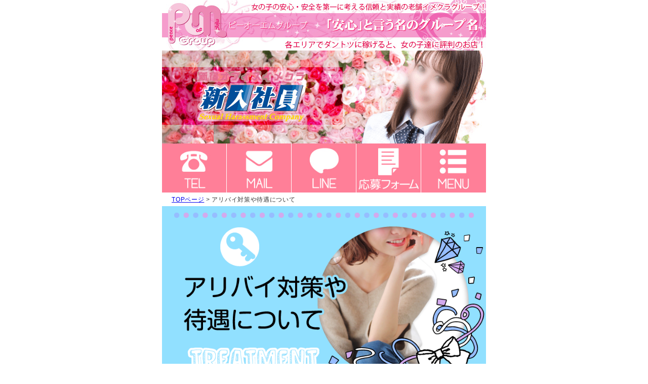

--- FILE ---
content_type: text/html
request_url: https://www.shinjuku-recruit.com/sp/treat.html
body_size: 4944
content:
<!DOCTYPE html>
<html lang="ja">
<head>
	<meta charset="utf-8">
	 <meta name="viewport" content="width=device-width, initial-scale=1.0, minimum-scale=1.0, maximum-scale=1.0, user-scalable=yes"> 
	<!--<meta name="viewport" content="width=500px, maximum-scale=340px, initial-scale=1, user-scalable=no">-->
	<title>その他の待遇 | 新入社員　求人情報サイト</title>
	<meta name="Description" content="新宿のイメクラ「新入社員」高収入の求人情報です。女の子にとって働きやすいお店作りをモットーにスタッフ一同努力してきました。未経験の女の子でも本当に働きやすく、稼げるお店です。">
	<meta name="keywords" content="新宿風俗求人,アルバイト,デリヘル">
	<meta http-equiv="Pragma" content="no-cache" />
	<meta http-equiv="Cache-Control" content="no-cache" />
	<meta http-equiv="cache-control" content="must-revalidate" />
	<meta http-equiv="cache-control" content="max-age=0" />
	<link rel="stylesheet" href="css/style.css">
	<link rel="stylesheet" href="css/contents.css">
	<script src="https://ajax.googleapis.com/ajax/libs/jquery/1.11.3/jquery.min.js"></script>
	<script src="js/jquery_transit.js"></script>
	<script src="js/script.js"></script>
	<!--[if lt IE 9]>
	<script src="http://html5shiv.googlecode.com/svn/trunk/html5.js"></script>
	<script src="http://css3-mediaqueries-js.googlecode.com/svn/trunk/css3-mediaqueries.js"></script>
	<![endif]-->
</head>

<body>
<div id="h1" style="text-align: center">
<img style="width: 100%; max-width: 640px;" src="img/h1.jpg" alt=""/>
</div>
	<header>
		<div class="titleBox">
			<!--strong><a href="./">新入社員はPOMグループのお店です</a></strong-->
			<div id="logo">
				<a href="./">
					<img src="img/logo.png" alt="新宿オフィスイメクラ 新入社員 女子専用求人情報" />
				</a>
			</div>
		</div>
		<nav>
			<ul>
				<li><a href="tel:0120-129-906"><img src="img/nav_tel.png" alt="TEL" /></a></li>
				<li><a href="mailto:recruit@s-story.net"><img src="img/nav_mail.png" alt="MAIL" /></a></li>
				<li><a href="https://line.me/ti/p/Fx5a_3abqu" target="_blank" rel="noopener nofollow"><img src="img/nav_line.png" alt="LINE" /></a></li>
				<li><a href="inquery.html"><img src="img/nav_form.png" alt="FORM" /></a></li>
				<li class="btnMenu"><img src="img/nav_menu.png" alt="MENU" /></li>
			</ul>
			<div class="ddlMenu">
				<ul>
					<li><a href="about.html"><img src="img/bt_ddl01.png" alt="新入社員は初心者専門店" /></a></li>
					<li><a href="job-detail.html"><img src="img/bt_ddl02.png" alt="お仕事内容" /></a></li>
					<li><a href="recruit.html"><img src="img/bt_ddl03.png" alt="こんな女の子大募集" /></a></li>
					<li><a href="salary.html"><img src="img/bt_ddl04.png" alt="お給料について 完全日払い保証！" /></a></li>
					<li><a href="treat.html"><img src="img/bt_ddl05.png" alt="アリバイ対策や待遇について" /></a></li>
					<li><a href="qa_index.html"><img src="img/bt_ddl06.png" alt="女の子からよくある質問 Q&Aコーナー" /></a></li>
					<li><a href="guideline.html"><img src="img/bt_ddl07.png" alt="募集要項" /></a></li>
					<li><a href="http://www.s-story.net/" target="_blank"><img src="img/bt_ddl08.png" alt="お客様用オフィシャルサイト" /></a></li>
					<li><a href="group.html"><img src="img/bt_ddl09.png" alt="グループ店案内" /></a></li>
				</ul>
			</div>
		</nav>
	</header>
	
	<main>
		<p id="pankuzu">
			<a href="./">TOPページ</a> > アリバイ対策や待遇について
		</p>
		<section class="subpage page_contents05">
			<div class="inner">
				<img src="img/ph_main_con_05.png" alt="お仕事内容 DESCRIPTION OF JOB" />				
				<article>
					<ul class="ocBox">
						<li>
							<h2>
								<img class="ocBtn" src="img/ph_main_con05_down.png" />
								<img class="icon" src="img/icon_main_con_05_01.png" />
								高級マンション寮完備！
							</h2>
							<p>
								お店の近所（歌舞伎町内ではないので安心してね。）にいくつかご用意してあります。<br />
								もちろん家具や家電も揃っていますので、手ぶらで入居できます。面倒な手続きなども一切ありませんのでご安心ください。 <br />
								<img class="w60p" src="img/ph_main_con_05_01.png" />
							</p>
						</li>
						<li>
							<h2>
								<img class="ocBtn" src="img/ph_main_con05_down.png" />
								<img class="icon" src="img/icon_main_con_05_02.png" />
								アリバイ会社に登録できます
							</h2>
							<p>
								当店のアリバイ会社は、実際に運営されている会社なのでご安心ください。飲食店を経営している会社だったり、ホームページ制作やシステム開発などを中心に運営している会社だったり、一般企業の経営コンサルタント業をしている会社だったり、いろんな会社がありますので好きな会社を選んでください。<br />
								当然、社員証や在職証明書や源泉徴収票や給与明細などの各種書類の制作も可能です。<br />
								会社から連絡が入るようなことは一切ありませんのでご安心ください。女の子の個人情報は厳重に管理していますので、どこかに流れるようなことはございません。  <br />
								<img class="w60p" src="img/ph_main_con_05_02.png" />
							</p>
						</li>
						<li>
							<h2>
								<img class="ocBtn" src="img/ph_main_con05_down.png" />
								<img class="icon" src="img/icon_main_con_05_03.png" />
								制服は無料で貸与します
							</h2>
							<p>
								コスチューム関係（制服、ストッキング、ヒール）あります。 とっても可愛いOLさんの制服（風俗店にありがちな安っぽい制服ではなく一般企業などと同様の仕入先ですのでリアルに可愛いです。）がたくさんありますので、楽しくお仕事できると思います。 どの制服も常にクリーニングに出してきれいな状態にしてありますので、キレイ好きな女の子でも安心して着用できると思います。  <br />
								<img class="w60p" src="img/ph_main_con_05_03.png" />
							</p>
						</li>
						<li>
							<h2>
								<img class="ocBtn" src="img/ph_main_con05_down.png" />
								<img class="icon" src="img/icon_main_con_05_04.png" />
								絶対にバレません
							</h2>
							<p>
								基本的にお店のほうから女の子に連絡は入れません。女の子のほうから都合の良い時間に連絡を入れてもらっていますのでご安心ください。<br />
								連絡先もお店の電話番号ではなく、女の子専用の携帯電話に電話してもらっています。仮に誰かに発信履歴を見られても安心です。（女の子の名前で登録しておいてね。）それにデリヘルなどにありがちなお客様と街中を一緒に歩くようなこともありませんのでご安心ください。
								その他、心配なことなどがあったら何でも気軽にご相談くださいね。 <br />
							</p>
						</li>
						<li>
							<h2>
								<img class="ocBtn" src="img/ph_main_con05_down.png" />
								<img class="icon" src="img/icon_main_con_05_05.png" />
								超短期のアルバイトも可能です
							</h2>
							<p>
								一ケ月間だけ！などの超短期のアルバイトも大歓迎ですよ。欲しい物がある！引越ししたい！<br />
								返済期限が迫っていて！など急な出費予定の時など上手に利用してくださいね。 <br />
								<img class="w60p" src="img/ph_main_con_05_04.png" />
							</p>
						</li>
						<li>
							<h2>
								<img class="ocBtn" src="img/ph_main_con05_down.png" />
								<img class="icon" src="img/icon_main_con_05_06.png" />
								生理休暇有り
							</h2>
							<p>
								当たり前ですが生理の時はお休みしてもらっています。急になってしまっても連絡をもらえればお休みできますのでご安心ください。罰金などは一切ありませんので安心ください。 <br />
								<img class="w60p" src="img/ph_main_con_05_05.png" />
							</p>
						</li>
						<li>
							<h2>
								<img class="ocBtn" src="img/ph_main_con05_down.png" />
								<img class="icon" src="img/icon_main_con_05_07.png" />
								高額保証制度あり
							</h2>
							<p>
								女の子全員に保証制度が適用されますので、ご安心ください。安定した高収入をお約束いたします。<br />
							</p>
						</li>
						<li>
							<h2>
								<img class="ocBtn" src="img/ph_main_con05_down.png" />
								<img class="icon" src="img/icon_main_con_05_08.png" />
								不安な女の子は、
								駅までお送りいたします
							</h2>
							<p>
								場所柄、歌舞伎町はちょっと怖いと思っている女の子も多いようです。なのでそういった女の子は気軽にスタッフにお伝えください。<br />
								出勤時は連絡いただければ、駅にお迎えにあがります。帰りは、駅までお送りしますのでご安心ください。  <br />
								<img class="w60p" src="img/ph_main_con_05_06.png" />
							</p>
						</li>
						<li>
							<h2>
								<img class="ocBtn" src="img/ph_main_con05_down.png" />
								<img class="icon" src="img/icon_main_con_05_09.png" />
								女の子専用出入り口有り
							</h2>
							<p>
								女の子が待機している場所（他に飲食店などが入っている普通のテナントビル）は、お客様を受付する場所とは違った場所にありますので仮に誰かに見られても大丈夫です。  <br />
							</p>
						</li>
					</ul>
				</article>
			</div>
		</section>
		
		<section class="mainContents">
			<div class="inner">
				<h2><img src="img/ttl_main_contents.png" alt="メインコンテンツ Main Contents" /></h2>
				<ul>
					<li><a href="about.html"><img src="img/bt_main_con_01.png" alt="新入社員は未経験・初心者専門の超ソフトオフィスイメクラ" /></a></li>
					<li><a href="job-detail.html"><img src="img/bt_main_con_02.png" alt="完全ゴム着用だから病気にならない！誰でも簡単にできるお仕事内容" /></a></li>
					<li><a href="recruit.html"><img src="img/bt_main_con_03.png" alt="こんな女の子大募集！20のためのお店" /></a></li>
					<li><a href="salary.html"><img src="img/bt_main_con_04.png" alt="女の子全員に完全日払い保証！早番大5枚 遅番大6枚" /></a></li>
					<li><a href="treat.html"><img src="img/bt_main_con_05.png" alt="絶対バレない！なアリバイ対策" /></a></li>
					<li><a href="qa_index.html"><img src="img/bt_main_con_06.png" alt="女の子からよくある質問 Q&Aコーナー" /></a></li>
					<li><a href="guideline.html"><img src="img/bt_main_con_07.png" alt="20歳～30歳の女の子大募集！募集概要" /></a></li>
				</ul>
			</div>
		</section>
		
		<section class="w100 otherContents">
			<div class="inner">
				<h2><img src="img/ttl_other_contents.png" alt="女の子インタビュームービー Girls Interview Movie" /></h2>
				<ul>
					<li><a href="flow.html"><img src="img/ph_top_oubo.png" alt="応募から入店までの流れ" /></a></li>
					<li><a href="manga/"><img src="img/ph_top_comic.png" alt="マンガで紹介！一日体験入店" /></a></li>
					<li class="half"><a href="manager.html"><img src="img/ph_top_staff_message.png" alt="お店のスタッフから女の子へのメッセージ" /></a></li>
					<li class="half"><a href="manager2.html"><img src="img/ph_top_woman_staff_message.png" alt="求人担当女性スタッフから女の子へのメッセージ" /></a></li>
					<li class="half"><a href="cashgift.html"><img src="img/ph_top_iwaikin.png" alt="女の子全員に入店祝い金プレゼント！" /></a></li>
					<li class="half"><a href="pick.html"><img src="img/ph_top_kabukicho.png" alt="歌舞伎町だから安全に稼げるんです" /></a></li>
					<li class="half"><a href="costume/"><img src="img/ph_top_costume.png" alt="実在の企業でも使用しているオシャレな制服" /></a></li>
					<li class="half"><a href="https://www.cityheaven.net/tokyo/A1304/A130401/s-story/diarylist/" target="_blank" rel="noopener nofollow"><img src="img/ph_top_girlsblog.png" alt="お店に在籍している女の子たちのブログ" /></a></li>
				</ul>
			</div>
		</section>
		
		<section class="w100 waitingRoom">
			<div class="inner">
				<h2><img src="img/ttl_waiting_room.png" alt="待機室 WaitingRoom" /></h2>
				<img class="mainimg" src="img/ph_waiting_room_top.png" />
				<a href="mypace.html">
					<img src="img/bt_waitcheck.png" alt="待機室をチェック" />
				</a>
				<video preload="none" poster="http://shinjuku-recruit.com/sp/mov/wait_640_360.jpg" onclick="this.play();" controls="">
					<source src="/sp/mov/movie_wait.mp4">
					<div>動画を再生するには、videoタグをサポートしたブラウザが必要です。</div>
				</video>				
			</div>
		</section>

		<section class="w100 threePoint">
			<div class="inner">
				<h2><img src="img/ttl_three_point.png" alt="ここが安心!3つのポイント ThreePoint" /></h2>
				<ul>
					<li>
						<a href="sanitation.html">
						<img src="img/icon_point1.png" />
						<div><strong>安心 POINT1</strong><span>絶対に病気にならないお店</span>完全ゴム着用サービスならコチラ</div>
						</a>
					</li>
					<li>
						<a href="privacyprotect.html">
						<img src="img/icon_point2.png" />
						<div><strong>安心 POINT2</strong><span>絶対バレないお店</span>アリバイ対策・HPのお写真加工</div>
						</a>
					</li>
					<li>
						<a href="seriousshop.html">
						<img src="img/icon_point3.png" />
						<div><strong>安心 POINT3</strong><span>ウソのない真面目なお店</span>女の子の働きやすさを第一に考えています</div>
						</a>
					</li>
				</ul>
			</div>
		</section>

		<section class="officialLink">
			<div class="inner">
				<a href="http://www.s-story.net/sphone/">
					<img src="img/ph_top_official_hp.png" />
				</a>
				<p>お客様用オフィシャルサイトはコチラ！</p>
			</div>			
		</section>
		
		<section class="bottomControl">
			<ul>
				<li><a href="./"><img src="img/bt_backhome.png" alt="TOPページに戻る" /></a></li>
				<li id="scrlTOP"><img src="img/bt_backtop.png" alt="このページの上に戻る" /></li>
			</ul>
		</section>
		
<section class="bottomNav">  
<div class="inner">
<div class="bt">
<img src="./images/gp.jpg">

<div id="gpsite">
<p class="title">POMグループ各店紹介！</p>

<div class="site">
<p>★新宿エリア　<a href="https://dq-sei.com/recruit/" target="_blank" rel="noopener nofollow">学園イメクラ『新宿女学園』</a></p>
<p>★新宿エリア　<a href="https://shinjuku-recruit.com/sp/" target="_blank" rel="noopener nofollow">オフィスイメクラ『新入社員』</a></p>
<p>★横浜エリア　<a href="https://yokohama-j.com/recruit/" target="_blank" rel="noopener nofollow">学園イメクラ『横浜女学園』</a></p>
</div>
</div>
</div>    
</div>
</section>

	</main>		
	<footer>
		<p>Copyright(C)2009-2016 新入社員</p>
	</footer>
</body>
</html>


--- FILE ---
content_type: text/css
request_url: https://www.shinjuku-recruit.com/sp/css/style.css
body_size: 3289
content:
html,body,div,span,applet,object,iframe,h1,h2,h3,h4,h5,h6,p,blockquote,pre,a,abbr,acronym,address,big,cite,code,del,dfn,em,img,ins,kbd,q,s,samp,small,strike,strong,sub,sup,tt,var,b,u,i,center,dl,dt,dd,ol,ul,li,fieldset,form,label,legend,table,caption,tbody,tfoot,thead,tr,th,td,article,aside,canvas,details,embed,figure,figcaption,footer,header,hgroup,menu,nav,output,ruby,section,summary,time,mark,audio,video
{
	margin:0;
	padding:0;
	border:0;
	font:inherit;
	font-size:100%;
	vertical-align:baseline
}

html
{
	line-height:1
	width:100%;
	height:100%;
}

body{
	font-family:Avenir , "Open Sans" , "Helvetica Neue" , Helvetica , Arial , Verdana , Roboto , "游ゴシック" , "Yu Gothic" , "游ゴシック体" , "YuGothic" , "ヒラギノ角ゴ Pro W3" , "Hiragino Kaku Gothic Pro" , "Meiryo UI" , "メイリオ" , Meiryo , "ＭＳ Ｐゴシック" , "MS PGothic" , sans-serif;
}

ol,ul
{
	list-style:none
}

table
{
	border-collapse:collapse;
	border-spacing:0
}

caption,th,td
{
	text-align:left;
	font-weight:400;
	vertical-align:middle
}

q,blockquote
{
	quotes:none
}

q:before,q:after,blockquote:before,blockquote:after
{
	content:"";
	content:none
}

a img
{
	border:none
}

article,aside,details,figcaption,figure,footer,header,hgroup,main,menu,nav,section,summary
{
	display:block
}

*
{
	margin:0;
	padding:0;
	box-sizing:border-box
}

body{
	line-height:1.6;
	color:#333;
	font-size:14px;
	line-height:20px;
	/* font-family:"ヒラギノ丸ゴ ProN W4","Hiragino Maru Gothic ProN","メイリオ","Meiryo","ＭＳ Ｐゴシック","MS PGothic",verdana,Sans-Serif; */
	-webkit-text-size-adjust:100%;
	letter-spacing:.05em;
	width:100%;
}

@media screen and (min-width: 640px) {
body{
width:640px;
margin:auto;
}
}

img{
	display:block;
	width:100%;
	height:auto;
}
ul{
	overflow:hidden;
}
main{
	background:#a3ecff;
}

/* ブロック要素のアスペクト比を固定 -------------------------------------------------------------- */
.box{
	position:relative;
	width:100%;
	border:1px solid skyblue;
}
.box:before {
    content:"";
    display: block;
    padding-top: 56%;
}
.box .inner{
    position: absolute;
    top: 0;
    left: 0;
    bottom: 0;
    right: 0;
} 

/* Common ---------------------------------------------------------------------------------------- */
img.btn_moreShow{
	width:40%;
	display:block;
	margin:3% auto;
}
.news{

}
/* Header ---------------------------------------------------------------------------------------- */
header{
	overflow:hidden;
}
header strong{
	background:#de2c84;
	text-align:center;
	display:block;
	font-size:12px;
}
header strong a{
	color:white;
	text-decoration:none;
}
header #logo img{
	width:100%;
	margin:0 auto;
}
header nav{
}
header nav li{
	float:left;
	width:20%;
	border-bottom:1px solid white;
}
header nav li.active{
	border-bottom:1px solid #ff7f98;
}
header nav li img{
	border-right:1px solid white;
}
header nav li:last-child img{
	border-right:1px solid #ff7f98;
}
header nav.fixed{
	position:fixed;
	top:0;
	z-index:10;
	width:100%;
}
@media screen and (min-width: 640px) {
header nav.fixed{
width:640px;
}
}


/* ddlMenu ---------------------------------------------------------------------------------------- */
.ddlMenu{
	width:84%;
	position:absolute;
	right:0;
	display:none;
	z-index:10;
}
.ddlMenu li{
	border-bottom:1px solid white;
	width:100%;
}
.ddlMenu li img{
	border:none;
}
.ddlMenu li:last-child{
	border:none;
}
/* ddlMenu ---------------------------------------------------------------------------------------- */
#pankuzu{
	font-size:12px;
	padding:0.5% 3%;
	background:white;
}
/* main ---------------------------------------------------------------------------------------- */

/* トップバナー */
main .eyecatchList{
	width:100%;
}
main .eyecatchList li{
	width:100%;
	float:left;
}
main .flex-control-thumbs{
	background:white;
	padding:1%;
	margin-bottom:2%;
	overflow:hidden;
}
main .flex-control-thumbs li{
	width:33.3%;
	float:left;
	padding:1%;
	cursor:pointer;
}

/* 新着情報 */
main section.news{
	background:white;
	margin:0 2% 4% 2%;
	padding:3% 0%;
	border-radius:10px;	
}
main section.news h2{
	padding:1%;
}
main section.news li{
	padding:3% 3% 1% 3%;
	border-bottom:2px solid #a3ecff;
	font-family: "ヒラギノ丸ゴ Pro W4","ヒラギノ丸ゴ Pro","Hiragino Maru Gothic Pro","ヒラギノ角ゴ Pro W3","Hiragino Kaku Gothic Pro","メイリオ","ヒラギノ角ゴ Pro","Hiragino Kaku Gothic Pro",Meiryo,Helvetica,sans-serif;
}
main section.news li:last-child{
	border:none;
}
main section.news li time{
	color:#01958d;
	display:block;
	margin-bottom:10px;
}
main section.news li aside{
/*
	height:180px;
	overflow:hidden;
*/
}
main section.news img.btn_moreShow{
	width:120px;
	height:auto;
	display:block;
	margin:0 auto 3% auto;
	cursor:pointer;
}
main section.news li time{

}


/* メインコンテンツ */
main section.mainContents{

}
main section.mainContents .inner{
	background:white;
	margin:3% 2%;
	margin-bottom:3%;
	padding:3% 0 3% 0;
	border-radius:10px;
}
main section.mainContents h2{
	padding:1%;
}
main section.mainContents ul{
	padding:10px 0;
	overflow:visible;
}
main section.mainContents ul li{
	position:relative;
	width:104%;
	margin:0 0 1% -2%;
}
main section.mainContents ul li a img{
	display:block;
	width:100%;
	height:auto;
}

/* 汎用 */
main section.w100{
	padding:2% 0;
	margin:0;
	overflow:hidden;
}
main section.w100 .inner{
	background:white;
	margin:1% 0;
	padding:3% 0 3% 0;
	border-radius:10px;
}
main section.w100 .inner h2{
	padding:0% 3% 3% 3%;
}

/* インタビュー */
main section.interview .btn_moreItvShow{
	width:120px;
	margin:2% auto 0 auto;
	cursor:pointer;
}
main section.interview .itvContainer{
	height:330px;
}
main section.interview{
	background:#ff97ba;
}
main section.interview li{
	border-bottom:2px solid #ff97ba;
	padding:2% 4% 2% 4%;
	height:110px;
}
main section.interview li:last-child{
	border:none;
}
main section.interview li .prof{
	height:95px;
	padding-right:40px;
	position:relative;
}
main section.interview li .prof a.seeMore{
	width:28px;
	display:block;
	position:absolute;
	right:0;
	top:30px;
}

main section.interview li .prof .profBox{
	height:40px;
	overflow:hidden;
}
main section.interview .photo{
	height:95px;
	width:100px;
	float:left;
}
main section.interview .photo img{
	width:auto;
	height:87px;
	box-shadow:1px 1px 5px #000;
}
main section.interview .name{
	color:#bd2b63;
}
main section.interview span{
	font-size:90%;
	height:20px;
}
main section.interview p{
	font-size:90%;
	color:#808080;
	border:2px dashed #ff8097;
	height:42px;
	margin:5px 0;
	overflow:hidden;
	padding:5px;
	line-height:16px;
}
main section.interview .more{
	width:44%;
	display:block;
	margin:3% auto 0 auto;
}
/* インタビュームービー */
main section.girlsInterview{
	background:#ff97ba;
	padding:1% 0 0 0;
}
main section.girlsInterview .inner{
	padding-bottom:0;
}
main section.girlsInterview video{
	background:black;
	width:100%;
	height:auto;
	margin:0;
	padding:0;
	vertical-align:bottom;
}

/* その他コンテンツ */
main section.otherContents{
	background:#ff97ba;
	padding-top:3%;
}
main section.otherContents .inner{
	padding-bottom:1%;
}
main section.otherContents ul{
	padding:0 2%;
	overflow:hidden;
}
main section.otherContents ul li{
	margin-bottom:2%;
}
main section.otherContents ul li.half{
	width:48%;
	margin-right:2%;
	float:left;
}
/* 待機室 */
main section.waitingRoom{
	background:#ffec9d;
	padding:2% 0 0 0;
}
main section.waitingRoom .inner{
	padding-bottom:0;
	text-align:center;
}
main section.waitingRoom .inner img.mainimg{
	width:92%;
	margin:0 auto;
}
main section.waitingRoom .inner a img{
	width:45%;
	margin:2% auto 3% auto;
}
main section.waitingRoom video{
	background:black;
	width:100%;
	height:auto;
	margin:0;
	padding:0;
	vertical-align:bottom;
}

/* ここが安心！3つのポイント */
main section.threePoint{
	background:#ffec9d;
	padding:2% 0 0 0;
}
main section.threePoint li{
	background:white;
	padding:2% 4%;
	border-bottom:2px solid #ffec9d;
	background-size:contain;
	position:relative;
}
main section.threePoint li:last-child{
	border:none;
}
main section.threePoint li a{
	text-decoration:none;
	color:black;
}
main section.threePoint li a:hover{
	opacity:0.7;
}
main section.threePoint li a img{
	width:30px;
	position:absolute;
	left:4%;
	top:30%;
}
main section.threePoint li a div{
	padding-left:40px;
}
main section.threePoint li a div strong{
	display:block;
	color:#ff7f98;
}
main section.threePoint li a div span{
	font-size:17px;
	display:block;
}

/* オフィシャルサイトリンク */
main section.officialLink{
	background:#ffec9d;
	padding:3%;
}
main section.officialLink .inner{
	background:white;
	padding:3% 3% 1% 3%;
	border-radius:10px;
	text-align:center;
	font-size:14px;
}
main section.officialLink .inner p{
	margin-top:1%;
}
 

/* 下部コントロール */
main section.bottomControl{
	background:#ff7f98;
}
main section.bottomControl ul{
	background:white;
	overflow:hidden;
}
main section.bottomControl li{
	width:49.8%;
	float:left;
}
main section.bottomControl li:last-child{
	float:right;
}

/* グループバナー */
main section.groupBanner{
	background:white;
	padding:4% 1% 2% 1%;
}
main section.groupBanner img{
	width:100%;
	margin-bottom:2%;
}
/* その他コンテンツ */

/* footer -------------------------------------------------------------------- */
footer{
	background:#ff7f98;
	font-size:12px;
	color:white;
	text-align:center;
}



.bg_fff{
background:#fff;
}
section.girlsrecruit{
background:#fee0ee;
margin-bottom:10px;
}
section.girlsrecruit dd{
padding:10px 3%;
font-family: "ヒラギノ丸ゴ Pro W4","ヒラギノ丸ゴ Pro","Hiragino Maru Gothic Pro","ヒラギノ角ゴ Pro W3","Hiragino Kaku Gothic Pro","メイリオ","ヒラギノ角ゴ Pro","Hiragino Kaku Gothic Pro",Meiryo,Helvetica,sans-serif;
}
.red{
color:red;
}




/* GP */

.bt img{ width:100%; max-width:960px;}
#gpsite{
	border-radius: 10px;		
	-webkit-border-radius: 10px;	
	-moz-border-radius: 10px;	
	margin: 10px;
	background-color: #fde9ef;
	padding: 10px;
}

#gpsite .title{
	background:#FFCCCC;
	font-weight: bold;
	color: #FFF;
	text-align: center;
	font-size: 16px;
}


#gpsite .site{
	color: #333;
	text-align: left;
	font-size: 13px;
	padding: 0.5em;
	line-height: 1.7em;
	background-color: #FFF;
}

#gpsite .site a{ color:#996633;}

/* インタビュー */
.page_interview{
padding:15px 10px;
font-family: "ヒラギノ丸ゴ Pro W4", "ヒラギノ丸ゴ Pro", "Hiragino Maru Gothic Pro", "ヒラギノ角ゴ Pro W3", "Hiragino Kaku Gothic Pro", "メイリオ", "ヒラギノ角ゴ Pro", "Hiragino Kaku Gothic Pro", Meiryo, Helvetica, sans-serif;
}
.page_interview .inner{
padding:15px 10px;
border-radius:6px;
background:#fff;
}
.page_interview .inner .head{
padding-bottom:15px;
margin-bottom:15px;
border-bottom:3px dotted #c7edfd;
}
.page_interview .inner .head .ttl{
}
.page_interview .inner .head .prof{
display:flex;
margin:15px auto 10px;
}
.page_interview .inner .head .prof .img{
max-width:100px;
margin-right:10px;
}
.page_interview .inner .head .txt{
line-height:1.4;
}
.page_interview .inner .head .txt span{
display:block;
font-size:16px;
}
.page_interview .inner .head .txt span.nam{
font-weight:bold;
}
/*
.page_interview .inner .head .intxt{
color:#ff7f98;
}
*/
.page_interview .inner li{
font-size:15px;
margin-bottom:30px;
}
.page_interview .inner li:last-of-type{
margin-bottom:0;
}
.page_interview .inner h3{
display:flex;
align-items:center;
margin-bottom:10px;
color:#fc4787;
}
.page_interview .inner h3 img{
max-width:40px;
margin-right:5px;
}
.page_interview .buttons{
display:flex;
justify-content:space-between;
margin-top:15px;
}
.page_interview .buttons > a{
width:48%;
text-decoration:none;
color:#00b2ff;
}
/*
.page_interview .buttons > a.disable{
display:none;
}
*/
.page_interview .buttons > a > div{
background:#fff;
border-radius:100px;
height:32px;
line-height:32px;
text-align:center;
}







--- FILE ---
content_type: text/css
request_url: https://www.shinjuku-recruit.com/sp/css/contents.css
body_size: 3280
content:
/* init ---------------------------------------------------------------------------------------- */
section.subpage{
	padding-bottom:2%;
}
section.subpage img{
	background:white;
}
section.subpage article{
	margin:2% 2% 0 2%;
	padding:2%;
	background:white;
	border-radius:10px;	
}
section.point{
background:#fff;
}
section.point article{
padding:10px 3%;
color:#6a3b07;
font-family: "ヒラギノ丸ゴ Pro W4","ヒラギノ丸ゴ Pro","Hiragino Maru Gothic Pro","ヒラギノ角ゴ Pro W3","Hiragino Kaku Gothic Pro","メイリオ","ヒラギノ角ゴ Pro","Hiragino Kaku Gothic Pro",Meiryo,Helvetica,sans-serif;
}
.bg_fff{
background:#fff;
}
section.girlsrecruit{
background:#fee0ee;
}
/* common ---------------------------------------------------------------------------------------- */
.red{
	color:red;
}
.ocBox li{
	margin-bottom:5px;
}
.ocBox h2{
	height:45px;
	line-height:18px;
	font-size:15px;
	margin-bottom:2%;
	padding:0 20px 0 40px;
	position:relative;
	display: table-cell;
	width:1920px;
	vertical-align:middle;
}
.ocBox img.icon{
	height:28px;
	width:auto;
	display:inline;
	position:absolute;
	left:0;
	top:8px;
}
.ocBox img.ocBtn{
	position:absolute;
	height:20px;
	display:block;
	right:0;
	top:11px;
	width:auto;
	float:right;
}
.ocBox p{
	padding:2% 0;
	display:none;
}
.ocBox p img{
	width:100%;
	display:block;
	padding:20px 0;
}
.ocBox.step h2{
	padding:0 17px 0 92px;
}
.w40p{
	width:50%!important;
	margin:0 auto;
}
.w60p{
	width:60%!important;
	margin:0 auto;
}
.ocBox li:last-child p{
	border:none!important;
}


/* interview list --------------------------------------------------------------------------------------- */
/* インタビュー */
section.page_interviewList{
	background:#ff97ba;
	padding:2% 0 3% 0;
}
section.page_interviewList .ttl{
	background:none;
	width:92%;
	margin:3% auto;
}

section.page_interviewList li{
	border-bottom:1px dashed #ff97ba;
	padding:2% 4% 2% 4%;
}
section.page_interviewList li:last-child{
	border:none;
}
section.page_interviewList li .prof{
	height:95px;
	padding-right:40px;
	position:relative;
}
section.page_interviewList li .prof a.seeMore{
	width:28px;
	display:block;
	position:absolute;
	right:0;
	top:30px;
}

section.page_interviewList li .prof .profBox{
	height:40px;
	overflow:hidden;
}
section.page_interviewList .photo{
	height:95px;
	width:100px;
	float:left;
}
section.page_interviewList .photo img{
	width:auto;
	height:87px;
	box-shadow:1px 1px 5px #000;
}
section.page_interviewList .name{
	color:#bd2b63;
}
section.page_interviewList span{
	font-size:90%;
	height:20px;
}
section.page_interviewList p{
	font-size:90%;
	color:#808080;
	border:2px dashed #ff8097;
	height:42px;
	margin:5px 0;
	overflow:hidden;
}
section.page_interviewList .more{
	width:44%;
	display:block;
	margin:3% auto 0 auto;
}

/* page_contents ---------------------------------------------------------------------------------------- */
section.page_contents01	{background:#ffb2cd;}
section.page_contents01 .ocBox h2{border-bottom:1px dashed #ffb2cd;}
section.page_contents01 .ocBox p{border-bottom:1px solid #ffb2cd;}

section.page_contents02	{background:#ffc27e;}
section.page_contents02 .ocBox h2{border-bottom:1px dashed #ffc27e;}
section.page_contents02 .ocBox p{border-bottom:1px solid #ffc27e;}

section.page_contents03	{background:#ffe477;}
section.page_contents03 .ocBox h2{border-bottom:1px dashed #ffe477;}
section.page_contents03 .ocBox p{border-bottom:1px solid #ffe477;}

section.page_contents04	{background:#96dc9b;}
section.page_contents04 .ocBox h2{border-bottom:1px dashed #96dc9b;}
section.page_contents04 .ocBox p{border-bottom:1px solid #96dc9b;}

section.page_contents05	{background:#91e0ff;}
section.page_contents05 .ocBox h2{border-bottom:1px dashed #91e0ff;}
section.page_contents05 .ocBox p{border-bottom:1px solid #91e0ff;}

section.page_contents06	{background:#91b4ff;}
section.page_contents06 article{
	background:none;
}
section.page_contents06 ul{
	padding:0 2%;
	overflow:hidden;
}
section.page_contents06 ul li{
	margin-bottom:2%;
}
section.page_contents06 ul{
	padding:0;
}
section.page_contents06 li{
	width:49%;
	margin:0;
	float:left;
}
section.page_contents06 li:nth-child(odd){
	margin-right:2%;
}

section.page_contents06 img{
	background:none;
}

section.page_contents07	{background:#c69ee1;}
section.page_contents07 h3{
	color:#c69ee1;
	margin-top:15px;
}
section.page_contents07 p{
	border-bottom:1px solid #c69ee1;
	padding-bottom:15px;
}
section.page_contents07 ul{
	padding:0 1%;
}
section.page_contents07 li:last-child p{
	border:none;
}
section.page_contents07 a{
	color:#7234e7;
}
/* page_waitingroom ---------------------------------------------------------------------------------- */
section.page_waitingroom{
	background:#ff9ec1;
}
section.page_waitingroom .ttl{
	background:none;
	padding:10px 0;
}
section.page_waitingroom .inner{
	padding:0 10px;
}
section.page_waitingroom article{
	margin:10px 0;
	padding:10px;
}
section.page_waitingroom p{
	text-align:center;
}
/* page_contact ---------------------------------------------------------------------------------- */
section.page_contact{
	background:#ff7fa0;
}
section.page_contact .ttl{
	background:none;
	padding:10px 0;
}
section.page_contact .inner{
	padding:0 10px;
}
section.page_contact article{
	background:#fff7b9;
	margin:10px 0;
	padding:10px;
}
section.page_contact article input.text,section.page_contact article textarea{
	width:100%;
}
section.page_contact article small{
	color:#ff7fa0;
}
section.page_contact article p{
	color:#808080;
}
section.page_contact article li{
	border-bottom:1px solid #ff7fa0;
	padding:10px 0;
}
section.page_contact article li h4{
	padding:5px 0;
}
section.page_contact article li:last-child{
	border:none;
}
section.page_contact article .send{
	background:#ff7fa0;
	width:172px;
	margin:0 auto;
	line-height:40px;
	font-size:16px;
	height:40px;
	text-align:center;
	border-radius:10px;
	margin-bottom:10px;
	display:block;
	color:black;
	border:none;
	margin-top:10px;
}
section.page_contact article .send a{
	text-decoration:none;
	display:block;
	color:black;
}
section.page_contact #formWrap p{
	padding:20px 0;
}
section.page_contact #formWrap p input{
	background:#ff7fa0;
	width:45%;
	margin:0 auto;
	line-height:40px;
	font-size:16px;
	height:40px;
	text-align:center;
	border-radius:10px;
	margin-bottom:10px;
	color:black;
	border:none;
}
section.page_contact input{
	padding:5px;
}
section.page_contact textarea{
	height:6em;
	padding:5px;
}
/* page_group ---------------------------------------------------------------------------------------- */
section.page_group{
	background:#b2b2b2;
}
section.page_group article{
	background:none;
}
section.page_group .ttl{
	background:#b2b2b2;
	padding:10px 0;
}
section.page_group li{
	background:white;
	border-radius:15px;
	margin-bottom:20px;
	padding:10px;
}
section.page_group li:last-child{
	margin-bottom:0;
}
section.page_group li p{
	border-top:1px dashed #8f8f8f;
	padding-top:10px;
	margin-top:10px;
}

/* page_interview ---------------------------------------------------------------------------------------- */
section.page_interview .head{padding:3%;}
section.page_interview .head img.ttl{background:#ffa0c3;padding-bottom:1%;}
section.page_interview .head p{color:white;}
section.page_interview .prof{
	padding:15px 0;
	margin:3% 0;
	margin-left:120px;
	max-width:250px;
	text-align:center;
	background-image: url(../img/bg_dot01.png),url(../img/bg_dot01.png);
	background-position: center top,center bottom;
	background-repeat: no-repeat,no-repeat;
	background-size:contain,contain;
	position:relative;
	}
section.page_interview .prof span{
	display:block;
}
section.page_interview .prof span.nam{
	font-size:16px;
}
section.page_interview .prof span.car{
	color:white;
}
section.page_interview .prof img{
	width:105px;
	position:absolute;
	left:-120px;
	top:0;
}

section.page_interview{background:#ffa0c3;}
section.page_interview .inner{padding:2%}
section.page_interview article{padding:0;}
section.page_interview article li h3{padding:3% 0 3% 60px;color:#fc4787;border-bottom:1px dashed #a9a9a9;position:relative;}
section.page_interview article li h3 img{width:40px;position:absolute;left:2%;top:29%;}
section.page_interview article p{padding:3%;border-bottom:1px solid #ffa0c3;}
section.page_interview article li:last-child p{border:none;}
section.page_interview .buttons {padding:2%;overflow:hidden;}
section.page_interview .buttons a {display:block;text-decoration:none;color:black;text-align:center;background:white;padding:2%;width:49%;margin-right:2%;float:left;border-radius:15px;}
section.page_interview .buttons a:last-child{margin:0;}
section.page_interview .buttons a div span{color:#ffa0c3;}
section.page_interview .buttons a:hover{opacity:0.7;}
section.page_interview .buttons a.disable{
    pointer-events: none;
    cursor: default;
    text-decoration:none;
    opacity:0.7;
    color:#aaa;
    }
section.page_interview .buttons a.disable div span{
	color:#aaa;
}
/* page_point ----------------------------------------------------------------------------------------------- */
section.page_point_01{background:#ff94a4;}
section.page_point_01 article{padding-bottom:4%;}
section.page_point_01 p{margin:4% 0 4% 0;}

/* page_qa ----------------------------------------------------------------------------------------------- */

/* 収入・勤務共通 */
section.ocBoxQa{background:white;}
section.ocBoxQa article{background:#ebebeb;padding:0 1px 0 1px;margin-top:10px;}
section.ocBoxQa .icon{background:none;left:10px;top:12px;width:40px;height:auto;}
section.ocBoxQa .ocBtn{background:none;right:10px;}
section.ocBoxQa .ocBox h2{padding-left:60px;padding-right:29px;border-bottom:1px dashed #ee3e76;}
section.ocBoxQa .ocBox li:last-child h2{border:none;}
section.ocBoxQa .ocBox p{padding:2%;border-bottom:1px solid #ee3e76;}
section.ocBoxQa .ocBox p img{background:none;}

/* 面接・お仕事共通 */
section.page_qa_mensetsu .ocBox li p{border-bottom:1px solid #7c41de;}
section.page_qa_mensetsu .ocBox li h2{border-bottom:1px dashed #7c41de;}
section.page_qa_mensetsu .ocBox li p a{color:#7c41de;text-decoration:none;}



/* page_other_contents ---------------------------------------------------------------------------------------- */

/* 応募の流れ */
section.page_other_contents01{background:#ffa8c3;}
section.page_other_contents01 .ocBox h2{border-bottom:1px dashed #9d9d9d;}
section.page_other_contents01 .ocBox p{border-bottom:1px solid #ff94b7;}
section.page_other_contents01 .ocBox strong{color:#e13e5f;}
/* 漫画 */
section.page_other_contents02 img.ttl{background:#ffb06b;padding:2% 0;}
section.page_other_contents02{background:#ffb06b;}
section.page_other_contents02 article{padding:10px;}
section.page_other_contents02 .flex-control-nav {
  width: 100%;
  padding:10px 0;
  text-align: center;
}
section.page_other_contents02 .flexslider {
	position:relative;
}
section.page_other_contents02 .flex-control-nav li {
  margin: 0 2px;
  display: inline-block;
  zoom: 1;
  *display: inline;
}
section.page_other_contents02 .flex-control-paging li a {
  width: 14px;
  height: 14px;
  display: block;
  background: #fff;
  margin-left:-0px;
  cursor: pointer;
  text-indent: -9999px;
  border-radius: 20px;
  border:1px solid #b2b2b2;
}
section.page_other_contents02 .flex-control-paging li a:hover {
  background: #ff7f92;
}
section.page_other_contents02 .flex-control-paging li a.flex-active {
  background: #ff7f92;
  cursor: default;
}
section.page_other_contents02 .flex-direction-nav {
  *height: 0;
}
section.page_other_contents02 .flex-direction-nav a {
	position:absolute;
  text-decoration: none;
  display: block;
  width: 40px;
  height: 40px;
  margin: -10px 0 0;
  top: 50%;
  overflow: hidden;
  /*opacity: 0;*/
  cursor: pointer;
  color: white;
}
section.page_other_contents02 .flex-direction-nav a:before {
	opacity:0.6;
  font-family: "flexslider-icon";
  font-size: 40px;
  line-height:40px;
  display: inline-block;
  content: '<';
  color:white;
  background:#ff7f92;
  padding:5px;
  margin-top:-9px;
	position:relative;
	z-index:11;
}
section.page_other_contents02 .flex-direction-nav a.flex-next:before {
  content: '>';
}
section.page_other_contents02 .flex-direction-nav .flex-prev {
  left: 0px;
}
section.page_other_contents02 .flex-direction-nav .flex-next {
  right: 0px;
  text-align: right;
}
section.page_other_contents02 .flexslider:hover .flex-direction-nav .flex-prev {
  opacity: 1;
  left: 0px;
}
section.page_other_contents02 .flexslider:hover .flex-direction-nav .flex-prev:hover {
  opacity: 1;
}
section.page_other_contents02 .flexslider:hover .flex-direction-nav .flex-next {
  opacity: 1;
  right: 0px;
}
section.page_other_contents02 .flexslider:hover .flex-direction-nav .flex-next:hover {
  opacity: 1;
}
section.page_other_contents02 .flex-direction-nav .flex-disabled {
  opacity: 0!important;
  filter: alpha(opacity=0);
  cursor: default;
  z-index: -1;
}

/* スタッフからのメッセージ */
section.page_other_contents03{background:#ffe288;}
section.page_other_contents03 strong{color:#cc9700;}
section.page_other_contents03 li{border-bottom:1px solid #ffe288;padding:2% 0;}
section.page_other_contents03 li p{padding:2% 0;}
section.page_other_contents03 li:last-child{border:none;}

/* 女性スタッフからのメッセージ */
section.page_other_contents04{background:#ffe888;}
section.page_other_contents04 strong{color:#cc9700;}
section.page_other_contents04 article{padding:4% 2%;}

/* 入店祝い */
section.page_other_contents05{background:#a9edad;}
section.page_other_contents05 strong{color:#4a8c43;}
section.page_other_contents05 p{padding:1% 0;}

/* 安全に稼げるんです */
section.page_other_contents06{background:#98e99a;}
section.page_other_contents06 img{background:#98e99a;}
section.page_other_contents06 .inner{padding:2% 0;}
section.page_other_contents06 strong{color:#4a8843;}
section.page_other_contents06 article{padding:4% 0;}
section.page_other_contents06 article img{background:white;}
section.page_other_contents06 h3{padding:2% 2%;border-bottom:1px dashed #98e99a;color:#4a8843;font-size:14px;}
section.page_other_contents06 p{padding:2% 2%;border-bottom:1px solid #98e99a;}
section.page_other_contents06 li{padding:2% 0;}
section.page_other_contents06 li:last-child p{border:none;}

/* コスチューム */
section.page_other_contents07{background:#8fddff;}
section.page_other_contents07 strong{color:#8fddff;}
section.page_other_contents07 p{padding:1% 0;}

section.page_other_contents07 ul li h2{
	border-bottom:1px dashed #8fddff;
	
}
section.page_other_contents07 ul.thumb{
	padding:10px 0;
	border-bottom:1px solid #8fddff;
	display:none;
}
section.page_other_contents07 ul.thumb li{
	width:30.8%;
	float:left;
	margin:1%;
	text-align:center;
	font-size:12px;
	color:#8b8b8b;
}
section.page_other_contents07 ul.thumb li:nth-child(3n+1){
	clear:both;
}
section.page_other_contents07 ul.thumb li img{
	border-radius:10px;
	border:1px solid #8fddff;
}

/* ブログ */
section.page_other_contents08{background:#8fd7ff;}
section.page_other_contents08 img{background:#8fd7ff;}
section.page_other_contents08 .inner{padding:2% 0;}
section.page_other_contents08 article{padding:4% 0;}
section.page_other_contents08 article img{background:white;}
section.page_other_contents08 h3{padding:2% 2%;border-bottom:1px dashed #98e99a;color:#4a8843;font-size:14px;}
section.page_other_contents08 p{padding:2% 2%;border-bottom:1px solid #98e99a;}
section.page_other_contents08 ul{padding:2% 0;margin-top:2%;border-top:1px solid #8fd7ff;}
section.page_other_contents08 li{padding:2% 0;}
section.page_other_contents08 li:last-child p{border:none;}



--- FILE ---
content_type: application/javascript
request_url: https://www.shinjuku-recruit.com/sp/js/script.js
body_size: 797
content:
$(function () {
	navPos = getNavPosition();
	// メニューボタン
	$(".btnMenu").click(function (){
		$(".ddlMenu").animate( { height: 'toggle' }, 200 );
		$(this).toggleClass("active");
	});	
	// TOPへ戻る
	$("#scrlTOP").click(function (){
		$('html,body').animate({ scrollTop: 0 }, 'fast');
        return false;
	});
	// オープンクローズボックス
	$(".ocBox li h2").click(function (){
		$(this).siblings().toggleClass("open");
		
		$(this).siblings().animate( { height: 'toggle' }, 200 );
		//$(this).children("p").animate( { height: 'toggle' }, 200 );
		//$(this).children("ul").animate( { height: 'toggle' }, 200 );
		if ( $(this).siblings().hasClass("open") ){
			$(this).children("img.ocBtn").transition({ rotate: '180deg' });
		}
		else{
			$(this).children("img.ocBtn").transition({ rotate: '0deg' });
		}
	});
	
	$('.flexslider').flexslider({
		animation: "slide",
		prevText: "",
		slideshow: false,
		nextText: ""
	});
		
	$('.flexslider_top').flexslider({
		animation: "slide",
		prevText: "",
		nextText: "",
		slideshow: "true",
		slideshowSpeed: "4000",
		selector: ".slides li"
	});
	// 新着情報 もっと見る
	$(".btn_moreShow").click(function (){
		$(this).prev().css("height","auto");
		//$(this).prev().animate( { height: "auto" }, 200 );
		$(this).hide();
	});
	
	$(".btn_moreItvShow").click(function (){
		$(".itvContainer").css("height","auto");
		$(this).hide();
	});
});


// スクロール
$(window).scroll(function () {
  if($(window).scrollTop() > navPos) {
    $("nav").addClass('fixed');
    $("header").css("padding-bottom",navPos/2);
  } else {
    $("nav").removeClass('fixed');
    $("header").css("padding-bottom",0);
  }
});

// ウィンドウサイズ変更
$(window).resize(function() {
	navPos = getNavPosition();
});

// ナビゲーションの座標を取得
function getNavPosition(){
	return $(".titleBox").height();
}